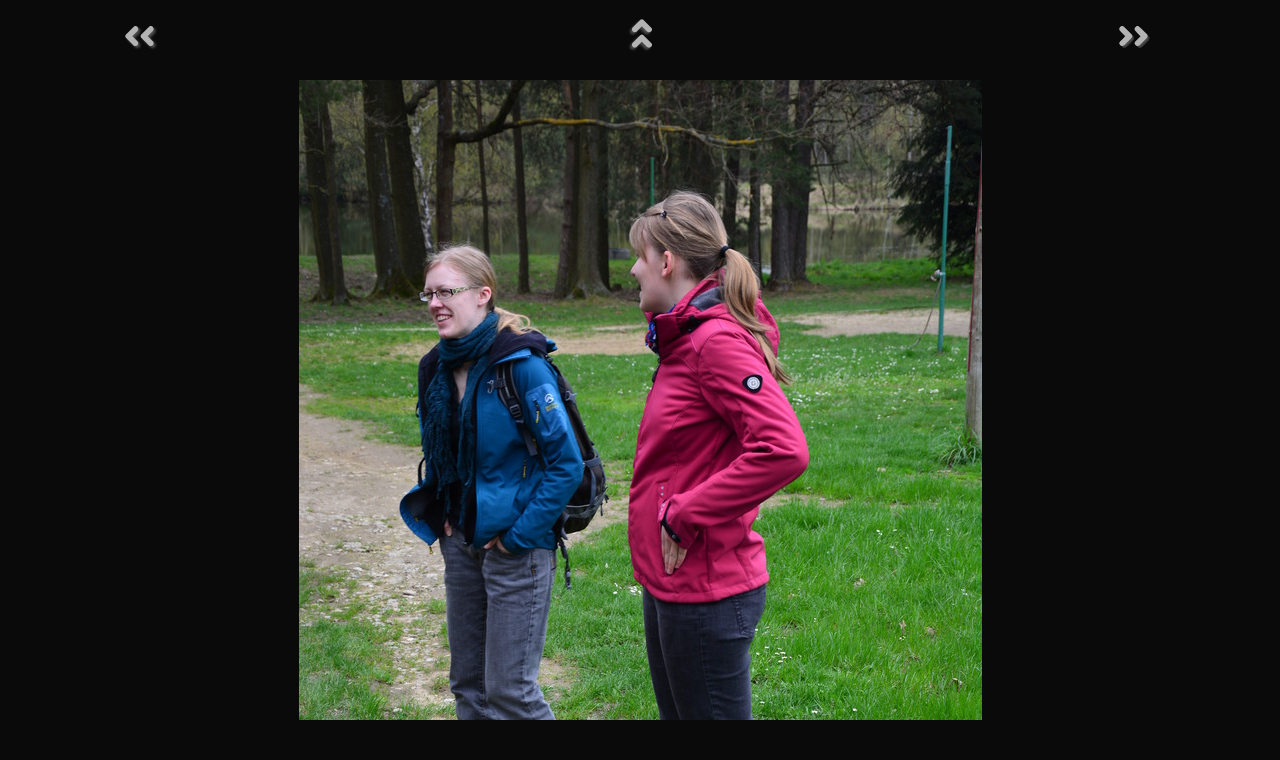

--- FILE ---
content_type: text/html; charset=utf-8
request_url: https://ksp.mff.cuni.cz/akce/sous/2016-jarni/fotky/ostatni/1-prijezd-orgu/?i=31
body_size: 986
content:
<!DOCTYPE html>
<html lang='cs'>
	<head>
		<meta charset='utf-8'>
		<meta content='width=device-width, initial-scale=1.0' name='viewport'>
		<title>Příjezd orgů</title>
		<link href='/css/@eefa63a2c2f0f0fa/ksp.css' media='all' rel='stylesheet' title='Default' type='text/css'>
		<link href='/css/@b0c8712f00e4bbfb/sksp.css' media='all' rel='stylesheet' title='Default' type='text/css'>
		<link href='/css/@7f31f9e56b4a20f1/print.css' media='print' rel='stylesheet' title='Default' type='text/css'>
		<link rel="stylesheet" type="text/css" href="/gal/highslide/custom.css">
	</head>
	<body>
		<main class='nosidebar' id='nonepage'>
			<div id='content'>
<p class=parent><a href='?i=30'><img class='back prev' src='/gal/highslide/nav/prev.png' alt='←'></a><a href='?i=32'><img class=fwd src='/gal/highslide/nav/next.png' alt='→'></a><a href='.'><img class=up src='/gal/highslide/nav/back.png' alt='↑'></a><p class=large><img src='photo/02322b89c9bd61cc.jpg' width=683 height=1024 alt=''>
			</div>
			<div class='cleaner'>
			</div>
		</main>
		<footer>
			<div class='wrapper'>
				<div class='footer-line'>
					<div>
						<h3><a href='/kontakty/'>Kontakty</a></h3>
						<ul>
							<li>Email: <a href='mailto:ksp@mff.cuni.cz'>ksp@mff.cuni.cz</a></li>
							<li>Facebook: <a href='https://facebook.com/ksp.mff'>ksp.mff</a></li>
							<li>Instagram: <a href='https://instagram.com/ksp_mff/'>ksp_mff</a></li>
							<li>Discord: <a href='https://discord.gg/AvXdx2X'>AvXdx2X</a></li>
						</ul>
					</div>
					<div>
						<h3>Kalendář s termíny</h3>
						<ul>
							<li><a href='/ksp.ics'>iCalendar (ics)</a></li>
							<li><a href='https://calendar.google.com/calendar/embed?src=t8i3jrljfngaksdod0hj30et9i0o0024%40import.calendar.google.com'>Google kalendář</a></li>
						</ul>
					</div>
					<div class='logo'>
						<span>
							Pořádá:
						</span>
						<a href='https://www.mff.cuni.cz/'><img alt='Matematicko-fyzikální fakulta Univerzity Karlovy' src='/img/matfyzw_mini.png' title='Matematicko-fyzikální fakulta Univerzity Karlovy'></a>
					</div>
					<div class='logo'>
						<span>
							Podporuje:
						</span>
						<a href='https://www.msmt.cz/'><img alt='Ministerstvo školství, mládeže a tělovýchovy' src='/img/msmt_w_mini.png' title='Ministerstvo školství, mládeže a tělovýchovy'></a>
					</div>
				</div>
				<p>Realizace projektu byla podpořena Ministerstvem školství, mládeže a tělovýchovy.</p>
				<p>Obsah stránek je k dispozici pod licencí Creative Commons <a href='https://creativecommons.org/licenses/by-nc-sa/3.0/cz/'>CC-BY-NC-SA 3.0</a></p>
			</div>
		</footer>
	</body>
</html>
